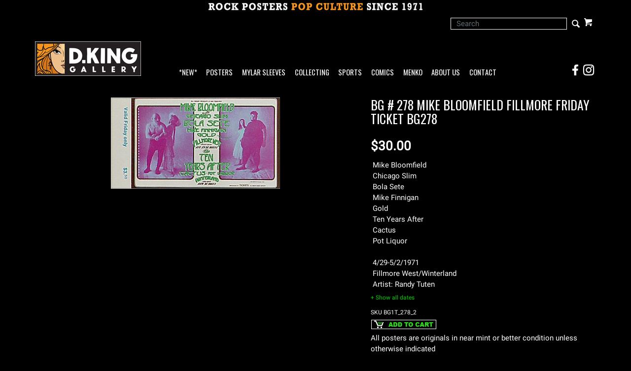

--- FILE ---
content_type: text/html; charset=ISO-8859-1
request_url: https://www.dking-gallery.com/store/BG1T_278_2.html
body_size: 9333
content:



				







<!DOCTYPE html><html lang="en-US" class="nojs nores"><head>
<meta name="generator" content="ShopSite Pro 14.0 sp3 r6 (data - CJ-Product-SideAccordion.sst)">
<meta name="referrer" content="no-referrer-when-downgrade">
<meta name="viewport" content="width=device-width, initial-scale=1.0"><meta name="web_author" content="Stygian by ShopSite, Inc."><meta name="HandheldFriendly" content="True"><meta name="author" content="D.King Gallery"><meta property="og:site_name" content="D.King Gallery">

	
<meta property="og:title" content="BG #278 1971 Mike Bloomfield Fillmore Friday ticket Randy Tuten BG278 BG-278">
<meta name="twitter:title" content="BG #278 1971 Mike Bloomfield Fillmore Friday ticket Randy Tuten BG278 BG-278">
<meta name="keywords" content="BG #278 1971 Mike Bloomfield Fillmore Friday ticket Randy Tuten BG278 BG-278">
<meta name="description" content="Original Vintage Bill Graham BG # 278 ticket by Randy Tuten for Mike Bloomfield, Chicago Slim, Bola Sete, Mike Finnigan, Gold, Ten Years After, Cactus,  Pot Liquor at Fillmore West/Winterland 4/29-5/2/1971 Friday  BG278 BG-278">
<meta property="og:description" content="Original Vintage Bill Graham BG # 278 ticket by Randy Tuten for Mike Bloomfield, Chicago Slim, Bola Sete, Mike Finnigan, Gold, Ten Years After, Cactus,  Pot Liquor at Fillmore West/Winterland 4/29-5/2/1971 Friday  BG278 BG-278">
<meta name="twitter:description" content="Original Vintage Bill Graham BG # 278 ticket by Randy Tuten for Mike Bloomfield, Chicago Slim, Bola Sete, Mike Finnigan, Gold, Ten Years After, Cactus,  Pot Liquor at Fillmore West/Winterland 4/29-5/2/1971 Friday  BG278 BG-278"><meta property="og:type" content="og:product">
<meta property="og:price:amount" content="30.00"><meta property="og:price:currency" content="USD"><meta property="og:availability" content="in stock">
<meta property="og:image" content="https://www.dking-gallery.com/pix/BG/BG278_tic_2.jpg">
<meta name="twitter:image" content="https://www.dking-gallery.com/pix/BG/BG278_tic_2.jpg">
<meta name="twitter:card" content="https://www.dking-gallery.com/store/BG1T_278_2.html">
<meta property="og:url" content="https://www.dking-gallery.com/store/BG1T_278_2.html">
<title>BG #278 1971 Mike Bloomfield Fillmore Friday ticket Randy Tuten BG278 BG-278</title>
<link rel="canonical" href="https://www.dking-gallery.com/store/BG1T_278_2.html">

<!-- preload main product image -->
<link rel="preload" href="https://www.dking-gallery.com/pix/BG/BG278_tic_2.jpg" as="image">
<style type="text/css">
 #prod_img>img {max-width:100%}
.miprprc {font-size: 180%}
.miprprc, div#misku, .miadd select, div#miinv {margin: 5px 0}
.miadd select {display: block;max-width: 94%;padding: 5px}
div#micrtext textarea {padding:5px;margin:5px 0px;max-width: 94%}
div#miopts {padding: 15px 0px}
div#miopts > b, div#micrtext > b {display: block}
form.miadd input[type="submit"] {margin-top:5px;margin-bottom:5px}
div#miCarousel {border:1px solid #999999;background: #FFF}
div#miCarousel.miindicators {margin-bottom:80px}
div#miCarousel .carousel-item > span {display: block;width: 100%;text-align: center}
div#miCarousel .carousel-item > span > img {margin: 0px auto}
div#miCarousel .carousel-indicators {bottom:-71px;margin:0px}
div#miCarousel .carousel-indicators li:before, div#miCarousel .carousel-indicators li:after {display: none}
div#miCarousel .carousel-indicators li {height:auto;max-height:60px;max-width:60px;padding-top:100%;position:relative;text-indent:0px}
div#miCarousel .carousel-indicators li img {display: inline-block; max-height: 100%; max-width: 100%}
div#miCarousel .carousel-indicators li > a {background-position:center;background-repeat:no-repeat;background-size:contain;display: block;min-height:60px;width: 100%;}
div#miCarousel .carousel-indicators li.active > a {border: 1px solid #999999}
div#asseenin {margin:20px 0px; padding: 10px 0px 0px 0px; border-top: 1px solid #999999}
div#asseenin > img {display: block;max-width:100%}
div.text-center div#asseenin > img {margin:0px auto}
span.ss_out_of_stock {color: #DF0004}
span.ss_low_stock {color: #DF0004}
div.prsubs > span {display: block; padding-bottom: 8px}
div.prsubs input {margin-right: 8px}
div#accordion h5 a {display: block; text-decoration: none; cursor: pointer}
@media screen and (max-width:768px) {
.collapse.show {border: 1px solid #999999}
}
</style>

<link rel="stylesheet" type="text/css" href="https://www.dking-gallery.com/store/media/en-US/backgrounds/entypo_fallbacks.css" as="style" onload="this.onload=null;this.rel='stylesheet'">
<noscript><link rel="stylesheet" type="text/css" href="https://www.dking-gallery.com/store/media/en-US/backgrounds/entypo_fallbacks.css"></noscript>


<link rel="stylesheet" href="https://www.dking-gallery.com/store/publish/cjboot.min.css">

<!-- preconnect to gstatic.com for multiple font requests -->
<link rel="preconnect" href="https://fonts.gstatic.com/" crossorigin>

<!-- preload fonts, banner images and scripts at end of file -->
<!-- css preload for Oswald/Roboto - unnecessary? <link rel="preload" href="//fonts.googleapis.com/css?family=Oswald|Roboto" as="style"> -->

<link rel="preload" href="/store/media/en-US/backgrounds/OswaldRoboto_local.css?v=1.1" as="style">

<link rel="preload" href="https://fonts.gstatic.com/s/oswald/v40/TK3_WkUHHAIjg75cFRf3bXL8LICs1_FvsUZiYySUhiCnAw.woff" as="font" type="font/woff" crossorigin>
<link rel="preload" href="https://fonts.gstatic.com/s/roboto/v29/KFOmCnqEu92Fr1Mu4mxKKTU1Kg.woff2" as="font" type="font/woff2" crossorigin>


<link rel="preload" href="/store/media/PopCultureBanner2.jpg" as="image">
<link rel="preload" href="/store/media/DKG_New215.jpg" as="image">
<link rel="preload" href="/store/media/DKG_BannerLogo30.jpg" as="image">


<link rel="preload" href="https://ajax.googleapis.com/ajax/libs/jquery/3.6.0/jquery.min.js" as="script">
<link rel="preload" href="https://www.dking-gallery.com/store/media/en-US/javascript/jquery/json2.min.js" as="script">

<link rel="preload" href="https://www.dking-gallery.com/store/media/en-US/javascript/jquery/jquery.mobile.swipe.min.js" as="script">
<link rel="preload" href="//cdnjs.cloudflare.com/ajax/libs/popper.js/1.11.0/umd/popper.min.js" as="script">
<link rel="preload" href="//maxcdn.bootstrapcdn.com/bootstrap/4.0.0-alpha.6/js/bootstrap.min.js" as="script">
<link rel="preload" href="https://www.dking-gallery.com/store/publish/cj.js" as="script">
<link rel="preload" href="https://www.dking-gallery.com/store/publish/cj-ajax.js" as="script">
<link rel="preload" href="//verify.authorize.net/anetseal/seal.js" as="script">
<!-- end preloads -->

<style type="text/css">html, body {height: 100%}body {
		background-color:#000000			}body,td{color:#FFFFFF}a{color:#FFFFFF}a:hover{color:#777777}
		
	.container {position: relative;margin-left: auto;margin-right: auto;padding-right: 15px;padding-left: 15px}@media (min-width: 768px) {.container {width: 97%; max-width: 100%}}@media (min-width: 992px) {.container {width: 962px; max-width: 100%}}@media (min-width: 1200px) {.container {width:1168px;max-width: 100%}}
	# added .container width attribute of 97% at 768px breakpoint; changed .container width attribute to 962 px from 960 px at 992px breakpoint to accomodate *NEW* link in navbar
	# @media (min-width: 1200px) {.container {width: 
	
	# 	# 1200px	# 	
	# ;max-width: 100%}}
	
	# DK added following to end of .container line
        # @media (min-width: 1200px) {.container {width:1168px;max-width: 100%}}
        # DK replaced above with below
	# @media (min-width: 1200px) {.container {width:100%;max-width: 100%}}


		
	div#cj-hn a{color:#FFFFFF}div#cj-hn a:hover{color:#777777}body.fillbrowser.navoverlayno div#cj-hnv, body.fillcontent.navoverlayno div#cj-hnv>div {background:#000000}div#cj-nol {position: relative; background-color:#000000;background-position: center; background-repeat: no-repeat; background-size: cover;color:#000}button#cj-sTog:before, button#cj-sTog:after, body.mobile button#cj-navTog:before, body.mobile button#cj-navTog:after {border-color: #999999}button#cj-sTog:hover:before, button#cj-sTog:hover:after, body.mobile button#cj-navTog:hover:before, body.mobile button#cj-navTog:hover:after {border-color: #777777}a#signinlink>span,div#user-links a>span,div#cj-wl>a>span,div#cj-hp>a>span,a#cj-mini>span.icon-shopping-cart,div#cj-fc>a>span,div#cj-fc>div>span{color: #999999}a#signinlink:hover>span,div#user-links a:hover>span,div#cj-wl>a:hover>span,div#cj-hp>a:hover>span,a#cj-mini:hover>span.icon-shopping-cart,div#cj-fc>a:hover>span,div#cj-fc>div>span:hover{color: #777777}div#cj-fc [class^="icon-"],div#cj-fc [class*=" icon-"]{color:#DF0004}div#cj-fc .social_follow{background:#DF0004}div#cj-fc .social_follow:hover{background:#DF0004}div#cj-h ul#ShopSite > li > a {font-family:'Oswald',Oswald,Arial Narrow,'Roboto', 'HelveticaNeue-Light', 'Helvetica Neue Light', 'Helvetica Neue', Helvetica, Arial, 'Lucida Grande', sans-serif}
	

h1, .h1, h2, .h2, h3, .h3, h4, .h4, h5, .h5, h6, .h6, .left_pagetitle, .right_pagetitle, .footer_pagetitle, #cj-storename {font-family: 'Oswald',Oswald,Arial Narrow, 'Roboto', 'HelveticaNeue-Light', 'Helvetica Neue Light', 'Helvetica Neue', Helvetica, Arial, 'Lucida Grande', sans-serif}

body,td {letter-spacing:0.0px}

div#cj-h,div#cj-f {background: #000000;color:#FFF}
div#cj-h a {color: inherit}
div#cj-hac{background:#000000;color:#FFF;padding-top: 0.5em; padding-bottom: 0.5em}
div#cj-hin, div#cj-hnv, div#cj-hch {padding-top: 1em; padding-bottom: 1em}
div#cj-hin {position: relative;z-index: 1}

div#cj-car{background:#000;color:#FFF;padding:0em 0px}

div#cj-car .card {background:#000;color:#FFF;overflow:hidden;margin-right:0px}

div#cj-cararr>a {font-size: 120%;display: inline-block;height:30px;width:30px;background: #999999;text-align: center;border-radius: 20px;line-height:30px;margin:0px 0px 5px 10px;text-decoration:none !important}
div#cj-cararr>a:hover{background:#DF0004}


div#cj-fc .social_follow {background: #777777}
div#cj-f a {color: #999999}
div#cj-f a:hover {color: #999999}


div#cj-mizoom {background: #FFF}



div#cj-car .card-img-top {border: 0px !important;}

.form-control {border: 1px solid #FFF !important; background-color:#000 !important; color:#fff !important; border-radius:0 !important; height:24px !important;}

div#search span.input-group-btn:before {font-size: 15pt; line-height: 1.25em; position: absolute; top: 0%; right: 2%;}


div#search span.input-group-btn:hover {background:transparent !important; color: #999999;}

div#search .input-group input[type="submit"] {position:relative !important;}
div#search .input-group input[type="text"] {position:relative !important; z-index:2;}

div.pagination>span.currentpage {border: 1px solid #999;}

div.pagination>span>b{color:#00CC00}
div.pagination>span>a{color:#00CC00}
div.pagination>span:hover a{color:#00CC00}

</style>

<script type="text/javascript">
function setCookie(t,e,r){var o=new Date;o.setTime(o.getTime()+24*r*60*60*1e3);var n="expires="+o.toUTCString();document.cookie=t+"="+e+";"+n+";path=/"}function getCookie(t){for(var e=t+"=",r=document.cookie.split(";"),o=0;o<r.length;o++){for(var n=r[o];" "==n.charAt(0);)n=n.substring(1);if(0==n.indexOf(e))return n.substring(e.length,n.length)}return""}function lsTest(){try{return localStorage.setItem("test","test"),localStorage.removeItem("test"),!0}catch(t){return!1}}</script>
<script type="text/javascript">if(lsTest() === true) {var cjns=localStorage.getItem('cjns');var cjnw=localStorage.getItem('cjnw');var cjnc=sessionStorage.getItem('cjnc');} else {var cjn=getCookie('cjn').split('|');var cjns=cjn[0];var cjnw=cjn[1];var cjnc=cjn[2];}
</script>

<script type="text/javascript" src="https://ajax.googleapis.com/ajax/libs/jquery/3.6.0/jquery.min.js"></script>
  <script type="text/javascript">
    var ss_jQuery = jQuery.noConflict(true);
  </script>

  <script type="text/javascript" src="https://www.dking-gallery.com/store/media/en-US/javascript/jquery/json2.min.js"> </script>
  <script type="text/javascript">

function ss_handleResponse_inv(data) {var cnt = 0,recid,msg,elem,recids=data.getElementsByTagName('recid'),messages=data.getElementsByTagName('message');for(cnt=0;cnt < recids.length;cnt++) {recid = ss_jQuery(recids[cnt]).text();msg = ss_jQuery(messages[cnt]).text();id = document.getElementById('ss_inv' + recid);id.innerHTML = msg.replace(/\"/g, '&quot;').replace(/\|q\|/g, '"');}}
var ss_rec_str = '';
function ss_inv_getinfo() {
  var dataObj = {
     storeid: "*1c8c44f490a18cbba078472a60a20755",
     itemnum: ss_rec_str
  }
  var data = ss_jQuery.param(dataObj, false);

  if (ss_rec_str != '') {
   ss_jQuery.ajax({ type: 'GET',
    url: 'https://www.dking-gallery.com/cgi-dking-gallery/sb/inv.cgi',
    data: data,
    dataType: 'jsonp',
    crossDomain: true,
    jsonp: true,
    success: function(rdata, textStatus, jqXHR){
       if (window.DOMParser){
         parser=new DOMParser();
         data=parser.parseFromString(rdata.data,"text/xml");
         ss_handleResponse_inv(data);
       } else{ // Internet Explorer
         xmlDoc=new ActiveXObject("Microsoft.XMLDOM");
         xmlDoc.async=false;
         xmlDoc.loadXML(rdata.data);
         ss_handleResponse_inv(xmlDoc);
       }
    },
    error: function(jqXHR, textStatus, errorThrown){
    }
   });
 }
}
ss_jQuery(document).ready(function(){
  ss_inv_getinfo();
  return true;
});
  </script>
</head>
<body class="fullwidth square uppercase fillbrowser bordersthick shadingsome navoverlayno desktop"><script async src="https://www.googletagmanager.com/gtag/js?id=G-D2M1KQ99PD"></script><script type="text/javascript">window.dataLayer=window.dataLayer||[];function gtag(){dataLayer.push(arguments);}gtag('js',new Date());function __utmLinkPost(a){return true;}function __utmLinker(a){return a;}gtag('config','G-D2M1KQ99PD',{'cookieFlags':'secure;samesite:none'});</script>
<script type="text/javascript">gtag('event','view_item');ss_jQuery(function($){$("form[action*='order.cgi']").each(function () {var f = $(this),n=$("input[name='function']",f).val();if(n=='add'){f.submit(function(){gtag('event','add_to_cart');})}});$("a[href*='function=add']").click(function(){gtag('event','add_to_cart')});});</script>



<script type="text/javascript">if (document.documentElement.clientWidth == cjnw) {document.getElementsByTagName("body")[0].classList.remove("desktop");document.getElementsByTagName("body")[0].classList.add(cjns);}</script>
					<div id="cj-ha">
						<a href="https://www.dking-gallery.com"><img  src="https://www.dking-gallery.com/store/media/PopCultureBanner2.jpg" alt="Rock Posters Pop Culture Since 1971" width="448" height="27" vspace="3" hspace="3" border="0"></a>
						</div>
			<div id="cj-h" class="header2 cont">
	<div id="cj-hac"><div class="container"><div id="cj-hq" class="row">
  	<div id="cj-hk" class="col text-left align-items-center d-none d-lg-flex flex-wrap">
  		  	</div>
  	<div id="cj-hi" class="col justify-content-end d-flex align-items-center flex-wrap">
  		  	<div id="cj-hs" class="d-inline-block">
	
				
		
			
				<div class="align-self-center" id="cj-search">
		
		<form style="position: relative; z-index: 1;" action="https://www.dking-gallery.com/cgi-dking-gallery/sb/productsearch.cgi?storeid=*1c8c44f490a18cbba078472a60a20755" method="post">
		<input type="hidden" name="storeid" value="*1c8c44f490a18cbba078472a60a20755">
		<div id="search">
		<div class="input-group">
		<input type="text" class="form-control" name="search_field" id="search-field" size="24" placeholder="Search">
		<span class="input-group-btn rounded-right">
		<input type="submit" value="Go">
		</span>
		</div>
		</div>
		</form>
		
		</div>
				
		

</div><div id="cj-hc" class="d-inline-block"><div id="cj-minicart"><a id="cj-mini" href="https://www.dking-gallery.com/cgi-dking-gallery/sb/order.cgi?storeid=*1c8c44f490a18cbba078472a60a20755&amp;function=show" rel="nofollow" title="View Cart"><span class="icon-shopping-cart"></span><span id="cj-minitxt"><span></span><span>View Cart</span></span></a><script type="text/javascript">if(lsTest() === true){var cjmc=localStorage.getItem('cjmc');var cjmt=localStorage.getItem('cjmt');var cjmn=localStorage.getItem('cjmn');var cjmq=localStorage.getItem('cjmq');var cjmp=localStorage.getItem('cjmp');var cjmi=localStorage.getItem('cjmi');}else {var cjm=getCookie('cjm');var cjms=cjm.split('|');var cjmc=cjms[0];var cjmt=cjms[1];var cjmn=cjms[2];var cjmq=cjms[3];var cjmp=cjms[4];var cjmi=cjms[5];};var cjmtxt="";if (cjmc){cjmtxt=cjmtxt+"<span id=\"cj-minict\">"+cjmc+"<\/span>"; if (cjmc==1){cjmtxt=cjmtxt+"<span> Item<\/span>"}else{cjmtxt=cjmtxt+"<span> Items<\/span>"}}else{cjmtxt=cjmtxt+"<span><\/span><span>View Cart<\/span>"};document.getElementById("cj-minitxt").innerHTML=cjmtxt</script></div>
</div></div>
	</div></div></div>
			<div id="cj-hin"><div class="container"><div id="cj-hh" class="row d-flex align-items-end">
	  
	<div id="cj-hl" class="col col-6 col-sm-4 col-md-3 col-lg-3 d-inline-flex pr-1 py-0"><a href="https://www.dking-gallery.com"><img  src="https://www.dking-gallery.com/store/media/DKG_New215.jpg" alt="D.King Gallery" width="215" height="70" vspace="0" hspace="0" border="0"></a></div>
		  
	<div id="cj-hn" class="col col-1 col-sm-1 col-lg-8 d-inline-flex pr-0 px-sm-auto px-lg-2">
			<button id="cj-navTog">&nbsp;</button>
<div id="cj-nav"><button id="cj-navTogC">&times;</button><div class="suckertreemenu">
<ul id="ShopSite">
  <li><a href="https://www.dking-gallery.com/store/JustAdded.html" style="" title="*NEW*" >*NEW*</a></li>
  <li><a href="https://www.dking-gallery.com"  title="Posters" >Posters</a>
<ul>
  <li><a href="https://www.dking-gallery.com/store/BandPosters.html"  title="By Band" >By Band</a></li>
  <li><a href="https://www.dking-gallery.com/store/Genres.html"  title="By Genre" >By Genre</a></li>
  <li><a href="#"  title="">--------</a></li>
  <li><a href="https://www.dking-gallery.com/store/BG.html"  title="Fillmore : BG" >Fillmore : BG</a>
<ul>
  <li><a href="https://www.dking-gallery.com/store/BG.html"  title="Posters" >Posters</a></li>
  <li><a href="https://www.dking-gallery.com/store/BGpcs.html"  title="Postcards" >Postcards</a></li>
  <li><a href="https://www.dking-gallery.com/store/BGhandbills.html"  title="Handbills" >Handbills</a></li>
  <li><a href="https://www.dking-gallery.com/store/BGTickets.html"  title="Tickets" >Tickets</a></li>
</ul>
</li>
  <li><a href="https://www.dking-gallery.com/store/FD.html"  title="Family Dog : FD" >Family Dog : FD</a>
<ul>
  <li><a href="https://www.dking-gallery.com/store/FD.html"  title="Posters" >Posters</a></li>
  <li><a href="https://www.dking-gallery.com/store/FDpcs.html"  title="Postcards" >Postcards</a></li>
  <li><a href="https://www.dking-gallery.com/store/FDhandbills.html"  title="Handbills" >Handbills</a></li>
  <li><a href="https://www.dking-gallery.com/store/FDGH.html"  title="Great Highway" >Great Highway</a></li>
</ul>
</li>
  <li><a href="https://www.dking-gallery.com/store/60sPosters.html"  title="More 60s Posters" >More 60s Posters</a></li>
  <li><a href="https://www.dking-gallery.com/store/60sArtists.html"  title="By Artist - Sixties" >By Artist - Sixties</a></li>
  <li><a href="#"  title="">--------</a></li>
  <li><a href="https://www.dking-gallery.com/store/F.html"  title="New Fillmore Posters" >New Fillmore Posters</a></li>
  <li><a href="https://www.dking-gallery.com/store/BGP.html"  title="BGP Posters" >BGP Posters</a></li>
  <li><a href="https://www.dking-gallery.com/store/ScrojoPosters.html"  title="Scrojo Posters" >Scrojo Posters</a></li>
  <li><a href="https://www.dking-gallery.com/store/ModernRock.html"  title="More Modern Rock Posters" >More Modern Rock Posters</a></li>
  <li><a href="https://www.dking-gallery.com/store/ModernArtists.html"  title="By Artist - Modern" >By Artist - Modern</a></li>
  <li><a href="#"  title="">--------</a></li>
  <li><a href="https://www.dking-gallery.com/store/MoviePosters.html"  title="Movie Posters" >Movie Posters</a></li>
  <li><a href="https://www.dking-gallery.com/store/Other.html"  title="Other Posters" >Other Posters</a></li>
</ul>
</li>
  <li><a href="https://www.dking-gallery.com/store/Mylar.html"  title="Mylar Sleeves" >Mylar Sleeves</a></li>
  <li><a href="https://www.dking-gallery.com/store/collecting.html"  title="Collecting" >Collecting</a></li>
  <li><a href="https://www.dking-gallery.com/store/sports.html"  title="Sports" >Sports</a></li>
  <li><a href="https://www.kingscomicbooks.com/"  title="Comics" >Comics</a></li>
  <li><a href="https://www.dking-gallery.com/store/menko.html"  title="Menko" >Menko</a></li>
  <li><a href="https://www.dking-gallery.com/store/about.html"  title="About Us" >About Us</a></li>
  <li><a href="https://www.dking-gallery.com/store/contact.html"  title="Contact" >Contact</a></li>
</ul>
</div>
<div id="cj-navind"><a class="giftcertlink" href="https://www.dking-gallery.com/cgi-dking-gallery/sb/order.cgi?storeid=*1c8c44f490a18cbba078472a60a20755&amp;cert=gift">Gift Certificates</a>
<a href="https://www.dking-gallery.com/cgi-dking-gallery/sb/order.cgi?storeid=*1c8c44f490a18cbba078472a60a20755&amp;function=show" title="View Cart" rel="nofollow">View Cart</a>
</div></div>
</div>
	<div id="social-spacer" class="col col-2 col-sm-5 col-md-6 d-lg-none">
	</div>
	<div id="cj-social" class="col col-3 col-sm-2 col-lg-1 pl-0 justify-content-end d-flex">
  		<a href="https://www.facebook.com/dkinggallery" target="_blank">
  			<div class="social_container">
				<img src="/contact/social-icons-FB.png" width="24" height="24" style="margin: 0" alt="Visit the D.King Gallery Facebook Page!" />
				<div class="social_overlay">
					<img src="/contact/social-icons-FB_over.png" width="24" height="24" style="margin: 0" alt="Visit the D.King Gallery Facebook Page!" />
				</div>
			</div>
		</a>
		<a href="https://www.instagram.com/dkinggallery/" target="_blank">
  			<div class="social_container">
				<img src="/contact/social-icons-IG.png" width="24" height="24" style="margin: 0 3px" alt="Visit the D.King Gallery Instagram Page!" />
				<div class="social_overlay">
					<img src="/contact/social-icons-IG_over.png" width="24" height="24" style="margin: 0 3px" alt="Visit the D.King Gallery Instagram Page!" />
				</div>
			</div>
		</a>
	</div>

	</div></div></div>
</div>





<div id="cj-m"><div class="container" itemscope itemtype="https://schema.org/Product">
<div class="row">





<div id="miimg" class="col-md-7 text-center pb-4">
<style type="text/css">.clear{clear:both}.hidden{display:none!important}.row_img img,#prod_img{max-width:100%}.flex2>div{max-width:50%}.flex3>div{max-width:33%}.flex4>div{max-width:25%}.flex5>div{max-width:20%}.flex6>div{max-width:16%}.flex7>div{max-width:14%}.flex8>div{max-width:12.5%}.flex9>div{max-width:11%}.flex10>div{max-width:10%}.row_img{margin-top:6px;clear:left}.row_img a{display:inline-block;margin-top:2px;margin-right:2px}.row_img .d-flex>div:last-child a{margin-right:0px !important}#gallery img{border:1px solid transparent;opacity:.7;filter:opacity(70)}a.zoomGalleryActive img{border:1px solid #777777 !important;opacity:1!important;filter:opacity(100)!important}img#cj-miimage {background: #FFFFFF; max-width: 100%}div#carouselMoreInfo .carousel-item a, div#prod_img a {display: block;text-align: center;width: 100%}div#carouselMoreInfo .carousel-item img, div#prod_img img {margin:0px auto;max-width:100%; height:auto}div#carouselMoreInfo .carousel-indicators {position:relative;bottom:0px;margin-top:15px}div#carouselMoreInfo .carousel-indicators li {background-color:#999999}div#carouselMoreInfo .carousel-indicators li.active {background-color:#777777}@media screen and (max-width:768px) {body.circle div#carouselMoreInfo .carousel-indicators li,body.rounded div#carouselMoreInfo .carousel-indicators li {height:12px;max-width:12px;border-radius:50%}}@media screen and (min-width:768px){div#carouselMoreInfo .carousel-indicators li {height:60px;max-width:60px;text-indent:0px;border:1px solid transparent;background-color:transparent !important}body.bordersthick div#carouselMoreInfo .carousel-indicators li {border:2px solid transparent}div#carouselMoreInfo .carousel-indicators li.active {border:1px solid #999999}body.bordersthick div#carouselMoreInfo .carousel-indicators li.active {border:2px solid #999999}div#carouselMoreInfo .carousel-indicators span {display: block;height: 100%;background-color:#000;background-position: center;background-size: contain;background-repeat: no-repeat}}</style>



<div id="prod_img"><a href="#" onclick="return miGPop('https://www.dking-gallery.com/pix/BG/BG278_tic_2.jpg')"><img itemprop="image" src="https://www.dking-gallery.com/pix/BG/BG278_tic_2.jpg" width="343" height="185" alt="BG # 278 Mike Bloomfield Fillmore Friday ticket BG278" name="prod_img"></a></div>



<!-- store.zoom -->


	
	
</div>


<div id="miinfo" class="col-md-5 text-left pb-4">
<h1 class="h3 text-left" itemprop="name">
BG # 278 Mike Bloomfield Fillmore Friday ticket BG278</h1>



<div class="miprprc">
 <span itemprop="offers" itemscope itemtype="https://schema.org/Offer"><meta itemprop="priceCurrency" content="USD">
<meta itemprop="price" content="30.00"><span class="price Bold Normal">$30.00</span>
<span itemprop="seller" itemscope itemtype="https://schema.org/Organization"><meta itemprop="name" content="D.King Gallery"></span><meta itemprop="itemCondition" itemtype="https://schema.org/OfferItemCondition" content="https://schema.org/UsedCondition"><meta itemprop="availability" content="InStock">  </span>
</div>

	

  

<div class="card">
    
    
    <div class="card-block">Mike Bloomfield<BR>Chicago Slim<BR>Bola Sete<BR>Mike Finnigan<BR>Gold<BR>Ten Years After<BR>Cactus<BR> Pot Liquor <BR><BR> 4/29-5/2/1971 <BR> Fillmore West/Winterland <BR> Artist: Randy Tuten</div></div>



<style>
.collapsible_dates {
  color: #00CC00;
  cursor: pointer;
  border: none;
  text-align: left;
}

.active_dates, .collapsible_dates:hover{
  color: #999999;
}

.collapsible_dates:after{
  content: "+ Show all dates";
}

.active_dates:after{
  content: "- Hide all dates";
}

.dates_content{
  max-height: 0;
  overflow: hidden;
  transition: max-height 0.2s ease-out;
}
</style>

<span class="Small collapsible_dates"></span>
<div id="dateblock" class="Small dates_content">
</div>
<script>
var collapseDates = document.getElementsByClassName("collapsible_dates");
var i;

for (i = 0; i < collapseDates.length; i++){
  collapseDates[i].addEventListener("click", function() {
    this.classList.toggle("active_dates");
    var dates_content = this.nextElementSibling;
    if (dates_content.style.maxHeight){
      dates_content.style.maxHeight = null;
    } else {
      dates_content.style.maxHeight = dates_content.scrollHeight + "px";
    }
  });
}

let datesInput = "4/29/1971|4/30/1971|5/1/1971|5/2/1971";
if(datesInput.length > 0){
  let datesArray = datesInput.split("|");
  let datesList = datesArray.join("<BR>");
  document.getElementById("dateblock").innerHTML = datesList;
}
</script>




<div id="misku" class="Small Plain pt-2">SKU <span>BG1T_278_2</span></div>


<form action="https://www.dking-gallery.com/cgi-dking-gallery/sb/order.cgi" method="post" id="form9365" class="miadd">
<input name="storeid" value="*1c8c44f490a18cbba078472a60a20755" type="hidden">
<input name="dbname" value="products" type="hidden">
<input name="function" value="add" type="hidden">
	
		
	<input name="itemnum" value="9365" type="hidden">


				
		    		    	
    	    	
		
		
	<div id="miinv"><script type="text/javascript"> ss_rec_str = ss_rec_str + '9365|';</script><span id="ss_inv9365"></span></div>
	 
	






<input src="https://www.dking-gallery.com/store/media/addcart.gif" alt="addcart" width="134" height="21" vspace="3" hspace="3" border="0" id="addcart_button" type="image">
</form>

All posters are originals in near mint or better condition unless otherwise indicated















 




</div>
</div>







<div id="perproductcrosssell" class="loop-items4"><div class="innerds"><h3>See Also:</h3><div class="clear"></div><div class="standardloop loop loop4 clearfix"><div class="card-deck"><div class="card text-center">




	
		
		

									<a href="https://www.dking-gallery.com/store/BG1C_278ad.html" title="
								BG #278 1971 Mike Bloomfield Fillmore postcard - ad back Randy Tuten BG278 BG-278							">
					<img class="card-img-top" width="150" height="150" src="https://www.dking-gallery.com/pix/BG/thumbs/278pc.jpg" 
						alt="BG # 278 Mike Bloomfield Fillmore postcard - ad back BG278" title="BG # 278 Mike Bloomfield Fillmore postcard - ad back BG278"
			>
						</a>
							
		<div class="card-block text-	center	">

		<a class="card-title Normal Bold" href="https://www.dking-gallery.com/store/BG1C_278ad.html" title="
				BG #278 1971 Mike Bloomfield Fillmore postcard - ad back Randy Tuten BG278 BG-278		">
	

BG # 278<BR>Mike Bloomfield<BR>Chicago Slim<BR><span class='small'>4/29-5/2/1971<BR>postcard - ad back</span>	
	</a>
	

	    
	
	
<div class="prprc">  <span><span class="price Bold Normal">$20.00</span></span>

</div>




  
</div><div class="card-footer text-
		center	">

</div>



</div><div class="card text-center">




	
		
		

									<a href="https://www.dking-gallery.com/store/BG1T_278_1.html" title="
								BG #278 1971 Mike Bloomfield Fillmore Thursday - Sunday ticket Randy Tuten BG278 BG-278							">
					<img class="card-img-top" width="150" height="150" src="https://www.dking-gallery.com/pix/BG/thumbs/BG278_tic_1.jpg" 
						alt="BG # 278 Mike Bloomfield Fillmore Thursday - Sunday ticket BG278" title="BG # 278 Mike Bloomfield Fillmore Thursday - Sunday ticket BG278"
			>
						</a>
							
		<div class="card-block text-	center	">

		<a class="card-title Normal Bold" href="https://www.dking-gallery.com/store/BG1T_278_1.html" title="
				BG #278 1971 Mike Bloomfield Fillmore Thursday - Sunday ticket Randy Tuten BG278 BG-278		">
	

BG # 278<BR>Mike Bloomfield<BR>Thursday - Sunday<BR><span class='small'>4/29-5/2/1971<BR>ticket</span>	
	</a>
	

	    
	
	
<div class="prprc">  <span><span class="price Bold Normal">$30.00</span></span>

</div>




  
</div><div class="card-footer text-
		center	">

</div>



</div><div class="card text-center">




	
		
		

									<a href="https://www.dking-gallery.com/store/BG1T_278_3.html" title="
								BG #278 1971 Mike Bloomfield Fillmore Saturday ticket Randy Tuten BG278 BG-278							">
					<img class="card-img-top" width="150" height="150" src="https://www.dking-gallery.com/pix/BG/thumbs/BG278_tic_3.jpg" 
						alt="BG # 278 Mike Bloomfield Fillmore Saturday ticket BG278" title="BG # 278 Mike Bloomfield Fillmore Saturday ticket BG278"
			>
						</a>
							
		<div class="card-block text-	center	">

		<a class="card-title Normal Bold" href="https://www.dking-gallery.com/store/BG1T_278_3.html" title="
				BG #278 1971 Mike Bloomfield Fillmore Saturday ticket Randy Tuten BG278 BG-278		">
	

BG # 278<BR>Mike Bloomfield<BR>Saturday<BR><span class='small'>4/29-5/2/1971<BR>ticket</span>	
	</a>
	

	    
	
	
<div class="prprc">  <span><span class="price Bold Normal">$30.00</span></span>

</div>




  
</div><div class="card-footer text-
		center	">

</div>



</div><div class="card text-center">




	
		
		

									<a href="https://www.dking-gallery.com/store/BG1T_278_4.html" title="
								BG #278 1971 Ten Years After Fillmore Friday ticket Randy Tuten BG278 BG-278							">
					<img class="card-img-top" width="150" height="150" src="https://www.dking-gallery.com/pix/BG/thumbs/BG278_tic_4.jpg" 
						alt="BG # 278 Mike Bloomfield Fillmore Friday ticket BG278" title="BG # 278 Mike Bloomfield Fillmore Friday ticket BG278"
			>
						</a>
							
		<div class="card-block text-	center	">

		<a class="card-title Normal Bold" href="https://www.dking-gallery.com/store/BG1T_278_4.html" title="
				BG #278 1971 Ten Years After Fillmore Friday ticket Randy Tuten BG278 BG-278		">
	

BG # 278<BR>Ten Years After<BR>Friday<BR><span class='small'>4/29-5/2/1971<BR>ticket</span>	
	</a>
	

	    
	
	
<div class="prprc">  <span><span class="price Bold Normal">$30.00</span></span>

</div>




  
</div><div class="card-footer text-
		center	">

</div>



</div><div style="clear:both;"></div></div><div class="card-deck"><div class="card text-center">




	
		
		

									<a href="https://www.dking-gallery.com/store/BG1T_278_5.html" title="
								BG #278 1971 Ten Years After Fillmore Saturday ticket Randy Tuten BG278 BG-278							">
					<img class="card-img-top" width="150" height="150" src="https://www.dking-gallery.com/pix/BG/thumbs/BG278_tic_5.jpg" 
						alt="BG # 278 Mike Bloomfield Fillmore Saturday ticket BG278" title="BG # 278 Mike Bloomfield Fillmore Saturday ticket BG278"
			>
						</a>
							
		<div class="card-block text-	center	">

		<a class="card-title Normal Bold" href="https://www.dking-gallery.com/store/BG1T_278_5.html" title="
				BG #278 1971 Ten Years After Fillmore Saturday ticket Randy Tuten BG278 BG-278		">
	

BG # 278<BR>Ten Years After<BR>Saturday<BR><span class='small'>4/29-5/2/1971<BR>ticket</span>	
	</a>
	

	    
	
	
<div class="prprc">  <span><span class="price Bold Normal">$30.00</span></span>

</div>




  
</div><div class="card-footer text-
		center	">

</div>



</div></div></div></div></div>


<span class='highlight'>RELATED ITEMS</span> :<a class='page_link' href='https://dking-gallery.com/store/Tickets.html'>: Vintage Concert Tickets :</a><a class='page_link' href='https://dking-gallery.com/store/Tickets.html'>: Vintage Concert Tickets :</a><a class='page_link' href='https://dking-gallery.com/store/Tuten.html'>: Randy Tuten :</a><a class='page_link' href='https://dking-gallery.com/store/TenYearsAfter.html'>: Ten Years After :</a><a class='page_link' href='https://dking-gallery.com/store/BGTickets.html'>: 1960s Fillmore Tickets<BR> :</a>:
 <div id="social-share" class="py-2 d-flex flex-wrap justify-content-end align-items-center">
<BR>
<div class="row">
	 </div>
 </div>




<div id="cj-im"><div class="container d-flex justify-content-center align-items-center py-3"><div><a href="https://www.dking-gallery.com/"><img  src="https://www.dking-gallery.com/store/media/DKG_BannerLogo30.jpg" alt="D.King Gallery Rock Posters Pop Culture Banner" width="450" height="158" vspace="3" hspace="3" border="0"></a></div></div></div><div id="cj-f" class="py-4">
  <div id="cj-fin"><div class="container d-flex flex-wrap justify-content-between align-items-stretch">
    <div id="cj-fc"><span class="footer_pagetitle">D.King Gallery</span>
<a class="nohov" href="tel:5105481062" rel="nofollow"><span class="icon-phone"></span>510 548-1062</a><div id="cj-fa" class="d-flex"><span class="icon-map"></span><div><a class="nohov" href="https://maps.google.com/?q=2284 Fulton St Berkeley,  CA 94704 The store is currently open by appointment only - please call!" target="_blank" rel="nofollow">2284 Fulton St<br>Berkeley, CA 94704<br>The store is currently open by appointment only - please call!</a></div></div>
<script type="text/javascript">var stb_domain = "dking-gallery.com";var stb_user = "dk";var stb_recipient = stb_user + "@" + stb_domain;var stb_txt="<span class=\"icon-mail\"><\/span>"+stb_recipient;var stb_url = "mailto:" + stb_recipient;document.write(stb_txt.link(stb_url));</script><div id="cj-fm"></div><div class="desktop-only"><a class="giftcertlink" href="https://www.dking-gallery.com/cgi-dking-gallery/sb/order.cgi?storeid=*1c8c44f490a18cbba078472a60a20755&amp;cert=gift">Gift Certificates</a>
</div></div>
  </div></div>
<div id="cj-fcf"><div class="container"><div align="center"><h5>Questions? Need more information?<BR>e-mail us at <A class ='az_link' HREF="mailto:dk@dking-gallery.com">dk@dking-gallery.com</A> <BR>or call (510) 548-1062</h5><p>© Dennis King / D. King Gallery All Rights Reserved</p></div>
</div></div>  <div id="cj-fp"><div class="container d-flex justify-content-between align-items-center"></div></div>
</div>
<div id="miGModal" class="modal fade" tabindex="-1" role="dialog" aria-labelledby="miGModal" aria-hidden="true"><div class="modal-dialog modal-lg"><div id="miGPop"><img src="https://www.dking-gallery.com/pix/BG/BG278_tic_2.jpg"></div></div></div><div style="position: absolute; z-index:2000"><div id="cj-miniex"></div></div>

<link rel="stylesheet" type="text/css" href="/store/media/en-US/backgrounds/OswaldRoboto_local.css?v=1.1">



<script src="https://ajax.googleapis.com/ajax/libs/jquery/3.6.0/jquery.min.js"></script>

<script src="https://www.dking-gallery.com/store/media/en-US/javascript/jquery/jquery.mobile.swipe.min.js"></script>
<script src="//cdnjs.cloudflare.com/ajax/libs/popper.js/1.11.0/umd/popper.min.js"></script>
<script src="//maxcdn.bootstrapcdn.com/bootstrap/4.0.0-alpha.6/js/bootstrap.min.js"></script>


<script src="https://www.dking-gallery.com/store/publish/cj.js" type="text/javascript"></script>
<script type="text/javascript" src="https://www.dking-gallery.com/store/publish/cj-ajax.js"></script><script type="text/javascript">$("html").removeClass("nojs")</script>

<script type="text/javascript">
function miGPop(img) {if($(window).width()>768){$("#miGPop").html("<img src=\""+img+"\">");$("#miGModal").modal()}return false}<!-- VAR DISPLAYCROSSSELL IS NOT DEFINED --></script>
<!-- store.zoom -->
<script type="text/javascript">var $ = ss_jQuery, jQuery = ss_jQuery;</script>


</body>
</html>
